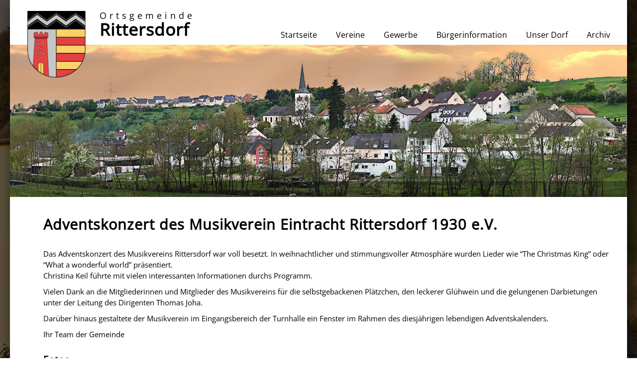

--- FILE ---
content_type: text/html; charset=UTF-8
request_url: https://www.rittersdorf.eu/pgs/Start/staDetails.php?id=213
body_size: 5336
content:
<!doctype html>
<html class="no-js" lang="de"><!-- InstanceBegin template="/Templates/noNews.dwt" codeOutsideHTMLIsLocked="false" -->
<head>
<meta charset="utf-8">
<meta name="viewport" content="width=device-width, initial-scale=1, maximum-scale=1">
<!-- InstanceBeginEditable name="Meta" -->
<meta name="keywords" content="Rittersdorf,Adventskonzert,2022,Musikverein,gut besucht">
<meta name="description" content="Adventskonzert des Musikverein Eintracht Rittersdorf und gleichzeitig Fenster im Rahmen des lebendigen Adventskalenders">
<!-- InstanceEndEditable -->
<!-- InstanceBeginEditable name="doctitle" -->
<title>Rittersdorf - Adventskonzert des Musikverein Eintracht Rittersdorf 1930 e.V.</title>
<!-- InstanceEndEditable -->
<link rel="icon" href="../../favicon.ico">
<link rel="stylesheet" type="text/css" href="../../_css/styles.css">
<link rel="stylesheet" type="text/css" href="../../_css/media.css">
<script src="../../_Addons/jQuery/jquery-1.11.2.js"></script>
<!-- InstanceBeginEditable name="head" -->
<link rel="stylesheet" href="../../_Addons/lightbox/css/lightbox.css" type="text/css">
<script src="../../_Addons/lightbox/js/lightbox.js"></script>
<!-- InstanceEndEditable -->



</head>
<body>
	<div id="wrapperMain">
		<header>
			<div class="top">
				<p>Ortsgemeinde</p>
				<h2>Rittersdorf</h2>
			</div>
			<nav id="hNav">
				<ul>
					<li><a href="../../index.php">Startseite</a></li>
					<li><a href="../Vereine/idxVereine.html">Vereine</a></li>
					<li><a href="../Gewerbe/idxGewerbe.html">Gewerbe</a></li>
					<li><a href="../Service/idxService.php">Bürgerinformation</a></li>
					<li><a href="../UnserDorf/idxUnserDorf.html">Unser Dorf</a></li>
					<li><a href="../Archiv/idxArchiv.php">Archiv</a></li>
				</ul>
			</nav>		
			<img src="../../img/cmn/Rittersdorf.jpg" class="Banner" alt="">
			<a href="../../index.php"><img class="Wappen" src="../../img/cmn/Wappen.png" width="118" height="136" alt=""></a>
		</header>
      <nav id="mobileNav">
         <h3 class="menu-toggle" ><span data-icon="&#8801;" aria-hidden="true"></span><span class="screen-reader-text">Menü</span></h3>
         <ul>
            <li><a href="../../index.php">Startseite</a></li>
            <li><a href="../Vereine/idxVereine.html">Vereine</a></li>
            <li><a href="../Gewerbe/idxGewerbe.html">Gewerbe</a></li>
            <li><a href="../Service/idxService.php">Bürgerinformation</a></li>
            <li><a href="../UnserDorf/idxUnserDorf.html">Unser Dorf</a></li>
            <li><a href="../Archiv/idxArchiv.php">Archiv</a></li>
         </ul>
         <div id="ocmID" class="ocm-Fahne"></div>
      </nav>
		<main>
			
			<div id="Content" class="">
				
				<!-- InstanceBeginEditable name="Content" -->
				<section>
					<h1>Adventskonzert des Musikverein Eintracht Rittersdorf 1930 e.V.</h1><p>Das Adventskonzert des Musikvereins Rittersdorf war voll besetzt. In weihnachtlicher und stimmungsvoller Atmosph&auml;re wurden Lieder wie &ldquo;The Christmas King&rdquo; oder &ldquo;What a wonderful world&rdquo; pr&auml;sentiert.<br />Christina Keil f&uuml;hrte mit vielen interessanten Informationen durchs Programm.</p><p>Vielen Dank an die Mitgliederinnen und Mitglieder des Musikvereins f&uuml;r die selbstgebackenen Pl&auml;tzchen, den leckerer Gl&uuml;hwein und die gelungenen Darbietungen unter der Leitung des Dirigenten Thomas Joha.</p><p>Dar&uuml;ber hinaus gestaltete der Musikverein im Eingangsbereich der Turnhalle ein Fenster im Rahmen des diesj&auml;hrigen lebendigen Adventskalenders.</p><p>Ihr Team der Gemeinde</p><h3>Fotos</h3><p><div class="LBox "><a href="https://www.rittersdorf.eu/img/Artikel/large/20221212-Adventskonzert01.jpg" data-lightbox="1835" data-title="Die Mehrzweckhalle …"	data-author="HK"><img src="https://www.rittersdorf.eu/img/Artikel/small/20221212-Adventskonzert01.jpg" alt="Die Mehrzweckhalle …, Bild: HK"/></a><a href="https://www.rittersdorf.eu/img/Artikel/large/20221212-Adventskonzert02.jpg" data-lightbox="1835" data-title="… war zum Adventskonzert weihnachtlich geschmückt …"	data-author="HK"><img src="https://www.rittersdorf.eu/img/Artikel/small/20221212-Adventskonzert02.jpg" alt="… war zum Adventskonzert weihnachtlich geschmückt …, Bild: HK"/></a><a href="https://www.rittersdorf.eu/img/Artikel/large/20221212-Adventskonzert03.jpg" data-lightbox="1835" data-title="… und bis auf den letzten Platz besetzt."	data-author="HK"><img src="https://www.rittersdorf.eu/img/Artikel/small/20221212-Adventskonzert03.jpg" alt="… und bis auf den letzten Platz besetzt., Bild: HK"/></a></div></p>            </section>
		<!-- InstanceEndEditable -->
			</div>
		</main>
		<footer>
         <section><p><a href="../Rechtliches/Impressum.html">Impressum</a></p></section>
         <section><p><a href="../Rechtliches/Datenschutzerklaerung.html">Datenschutzerklärung</a></p></section>
         <section><p><a href="../cmn/Kontakt.php">Kontaktformular</a></p></section>
			<section class="FIS">
				<p>&copy; 2022, Gemeinde Rittersdorf. Alle Rechte vorbehalten. Designed by <a href="https://www.fis.lu">F&amp;I Software S. A.</a>, Mertert</p>
			</section>
		</footer>
	</div>
   <script src="../../_Addons/ocm/ocm-mainmenu.js"></script>
   <script src="../../_Addons/ocm/ocm-submenu.js"></script>
</body>
<!-- InstanceEnd --></html>


--- FILE ---
content_type: text/css
request_url: https://www.rittersdorf.eu/_css/styles.css
body_size: 38320
content:
@charset "utf-8";
/* CSS Document */

/* @group Schriftart */
/* Schriftart */

/* open-sans-regular - latin */
@font-face {
  font-family: 'Open Sans';
  font-style: normal;
  font-weight: 400;
  src: url('../_fonts/open-sans-v34-latin-regular.eot'); /* IE9 Compat Modes */
  src: local(''),
       url('../_fonts/open-sans-v34-latin-regular.eot?#iefix') format('embedded-opentype'), /* IE6-IE8 */
       url('../_fonts/open-sans-v34-latin-regular.woff2') format('woff2'), /* Super Modern Browsers */
       url('../_fonts/open-sans-v34-latin-regular.woff') format('woff'), /* Modern Browsers */
       url('../_fonts/open-sans-v34-latin-regular.ttf') format('truetype'), /* Safari, Android, iOS */
       url('../_fonts/open-sans-v34-latin-regular.svg#OpenSans') format('svg'); /* Legacy iOS */
}
/* open-sans-300italic - latin */
@font-face {
  font-family: 'Open Sans';
  font-style: italic;
  font-weight: 300;
  src: url('../_fonts/open-sans-v34-latin-300italic.eot'); /* IE9 Compat Modes */
  src: local(''),
       url('../_fonts/open-sans-v34-latin-300italic.eot?#iefix') format('embedded-opentype'), /* IE6-IE8 */
       url('../_fonts/open-sans-v34-latin-300italic.woff2') format('woff2'), /* Super Modern Browsers */
       url('../_fonts/open-sans-v34-latin-300italic.woff') format('woff'), /* Modern Browsers */
       url('../_fonts/open-sans-v34-latin-300italic.ttf') format('truetype'), /* Safari, Android, iOS */
       url('../_fonts/open-sans-v34-latin-300italic.svg#OpenSans') format('svg'); /* Legacy iOS */
}
/* open-sans-italic - latin */
@font-face {
  font-family: 'Open Sans';
  font-style: italic;
  font-weight: 400;
  src: url('../_fonts/open-sans-v34-latin-italic.eot'); /* IE9 Compat Modes */
  src: local(''),
       url('../_fonts/open-sans-v34-latin-italic.eot?#iefix') format('embedded-opentype'), /* IE6-IE8 */
       url('../_fonts/open-sans-v34-latin-italic.woff2') format('woff2'), /* Super Modern Browsers */
       url('../_fonts/open-sans-v34-latin-italic.woff') format('woff'), /* Modern Browsers */
       url('../_fonts/open-sans-v34-latin-italic.ttf') format('truetype'), /* Safari, Android, iOS */
       url('../_fonts/open-sans-v34-latin-italic.svg#OpenSans') format('svg'); /* Legacy iOS */
}
/* tangerine-regular - latin */
@font-face {
  font-family: 'Tangerine';
  font-style: normal;
  font-weight: 400;
  src: url('../_fonts/tangerine-v17-latin-regular.eot'); /* IE9 Compat Modes */
  src: local(''),
       url('../_fonts/tangerine-v17-latin-regular.eot?#iefix') format('embedded-opentype'), /* IE6-IE8 */
       url('../_fonts/tangerine-v17-latin-regular.woff2') format('woff2'), /* Super Modern Browsers */
       url('../_fonts/tangerine-v17-latin-regular.woff') format('woff'), /* Modern Browsers */
       url('../_fonts/tangerine-v17-latin-regular.ttf') format('truetype'), /* Safari, Android, iOS */
       url('../_fonts/tangerine-v17-latin-regular.svg#Tangerine') format('svg'); /* Legacy iOS */
}
/* tangerine-700 - latin */
@font-face {
  font-family: 'Tangerine';
  font-style: normal;
  font-weight: 700;
  src: url('../_fonts/tangerine-v17-latin-700.eot'); /* IE9 Compat Modes */
  src: local(''),
       url('../_fonts/tangerine-v17-latin-700.eot?#iefix') format('embedded-opentype'), /* IE6-IE8 */
       url('../_fonts/tangerine-v17-latin-700.woff2') format('woff2'), /* Super Modern Browsers */
       url('../_fonts/tangerine-v17-latin-700.woff') format('woff'), /* Modern Browsers */
       url('../_fonts/tangerine-v17-latin-700.ttf') format('truetype'), /* Safari, Android, iOS */
       url('../_fonts/tangerine-v17-latin-700.svg#Tangerine') format('svg'); /* Legacy iOS */
}


/* @end */

/* @group Reset */
/*------------------------------------------------------------------------------------------------------------------------------------------------------*/
/* Reset                                                                                                                                                */
/*------------------------------------------------------------------------------------------------------------------------------------------------------*/

html, body, div, span, object, iframe,h1, h2, h3, h4, h5, h6, p, blockquote, pre,abbr, address, cite, code,del, dfn, em, img, ins, kbd, q, samp,small, strong, sub, sup, var,b, i,dl, dt, dd, ol, ul, li,fieldset, form, label, legend,table, caption, tbody, tfoot, thead, tr, th, td,article, aside, canvas, details, figcaption, figure,footer, header, hgroup, menu, nav, section, summary,time, mark, audio, video {margin:0;padding:0;border:0;outline:0;font-size:100%;vertical-align:baseline;background:transparent;}
body				{line-height: 1;}
article,aside,details,figcaption,figure,footer,header,hgroup,menu,nav,section {display:block;}
nav ul 			{list-style:none;}
blockquote, q 	{quotes:none;}
blockquote:before, blockquote:after,q:before, q:after {content:'';content:none;}
a 					{margin:0;padding:0;font-size:100%;vertical-align:baseline;background:transparent;}
ins 				{background-color:#ff9;color:#000;text-decoration:none;}
mark 				{background-color:#ff9;color:#000;font-style:italic;font-weight:bold;}
del 				{text-decoration: line-through;}
abbr[title], dfn[title] {border-bottom:1px dotted;cursor:help;}
table 			{border-collapse:collapse;border-spacing:0;}
hr 				{display:block;height:1px;border:0;border-top:1px solid #cccccc;margin:1em 0;padding:0;}
input, select 	{vertical-align:middle;}

/* Damit Brwoser, die diese Befehle aus HTML-5 noch nicht kennen, diese Bereiche als Block darstellen */
header, main, nav, aside, footer{display:block;}
/* @end */

/* @group Root */
/*-----------------------------------------------------------------------------------------------------------------------------------------------------*/
/* Root                                                                                                                                                 */
/*------------------------------------------------------------------------------------------------------------------------------------------------------*/
html 					{font-size:100%;}
blockquote 			{margin:20px 0px 30px 40px;}
/* @end */

/* @group Body */
/*------------------------------------------------------------------------------------------------------------------------------------------------------*/
/* Body                                                                                                                                                 */
/*------------------------------------------------------------------------------------------------------------------------------------------------------*/
body 					{background-color:e;}
#wrapperMain		{max-width:1240px;min-height:1024px;background-color:white;font-size:14px;margin:0 auto;
						 -webkit-box-shadow: 6px 6px 35px 0px rgba(0,0,0,0.75);
						 	 -moz-box-shadow: 6px 6px 35px 0px rgba(0,0,0,0.75);
									box-shadow: 6px 6px 35px 0px rgba(0,0,0,0.75);
}
/* @end */

/* @group Header */
/*------------------------------------------------------------------------------------------------------------------------------------------------------*/
/* header                                                                                                                                               */
/*------------------------------------------------------------------------------------------------------------------------------------------------------*/

header				{position:relative;height:400px;overflow:hidden;}
header img			{}
header .Banner		{position: absolute;top: 90px;left: 0px;max-width:100%;height:auto;}
header .Wappen		{position: absolute;top: 21px;left: 34px;}
header .top			{position: absolute;top: 20px;left: 180px;font-family: 'Open Sans', sans-serif;}
header .top p		{font-size:18px;letter-spacing:6px;line-height:22px;}
header .top h2		{font-size:34px;letter-spacing:1px;}
/* @end */

/* @group Navigation */
/*------------------------------------------------------------------------------------------------------------------------------------------------------*/
/* Navigation                                                                                                                                           */
/*------------------------------------------------------------------------------------------------------------------------------------------------------*/
/* @group NAV Horizontal*/
/* @end */
/*----------------------------------------------------------------*/
/* Horizontale Navigation                                         */
/*----------------------------------------------------------------*/
nav a					{text-decoration:none;}
nav#hNav 			{font-family: 'Open Sans', sans-serif;padding-top:54px;text-align:right;margin-right:30px;}
nav#hNav ul 		{list-style:none; margin:0;padding:8px 2px;}
nav#hNav li			{margin-left:30px;display:inline-block;}
nav#hNav a			{font-size:1rem;padding:4px 2px;color:black;}
nav#hNav a:hover	{color:#ccc;}
/* @group Nav Vertikal */
/*----------------------------------------------------------------*/
/* Horizontale Navigation                                                                                                                               */
/*----------------------------------------------------------------*/
nav#vNav				{font-family: 'Open Sans', sans-serif;}
nav#vNav				{float:left;padding:1.2rem 0.5rem;width:17%;margin-left:1%;margin-right:1%;}
nav#vNav h3			{font-size:1.35rem;padding-bottom:1rem;}
nav#vNav h4 		{border-bottom: 1px solid rgba(0,0,0,0.3);border-top: 1px solid rgba(255,255,255,0.2);color: #fff;font-size: 1.0rem;font-weight: 500;padding: 4px 12px;
					    background: #a90329; /* Old browsers */
					    background: -moz-linear-gradient(top, #a90329 0%, #8f0222 44%, #6d0019 100%); /* FF3.6+ */
					    background: -webkit-gradient(linear, left top, left bottom, color-stop(0%,#a90329), color-stop(44%,#8f0222), color-stop(100%,#6d0019)); /* Chrome,Safari4+ */
					    background: -webkit-linear-gradient(top, #a90329 0%,#8f0222 44%,#6d0019 100%); /* Chrome10+,Safari5.1+ */
					    background: -o-linear-gradient(top, #a90329 0%,#8f0222 44%,#6d0019 100%); /* Opera 11.10+ */
					    background: -ms-linear-gradient(top, #a90329 0%,#8f0222 44%,#6d0019 100%); /* IE10+ */
					    background: linear-gradient(top, #a90329 0%,#8f0222 44%,#6d0019 100%); /* W3C */
					    filter: progid:DXImageTransform.Microsoft.gradient( startColorstr='#a90329', endColorstr='#6d0019',GradientType=0 ); /* IE6-9 */
}
nav#vNav ul 		{font-size: 0.85rem;line-height: 1.9rem;overflow: hidden;padding: 0px;}
nav#vNav ul a 		{margin-left: 1.2rem;color: #000;display: block;}
nav#vNav li 		{border-bottom: 1px solid #eee;}
nav#vNav li:hover {background: #eee;}
/* @end */
/* @end */

/* @group Menu Buttons */
/*----------------------------------------------------------------*/
/* Menü-Buttons (OCM) standardmäßig ausblenden                    */
/*----------------------------------------------------------------*/
.menu-toggle 	{display: none;}
/* ocm */
.js .ocm-Fahne {width:52px;height:34px;background: url(../img/css/tap.png) no-repeat right center;display: none;}
/* Ausblenden mobile Navigation */
nav#mobileNav	{font-family: 'Open Sans', sans-serif;display:none;}
/* @end */


/* @group Content A1 */
/*----------------------------------------------------------------------------------------------------------------------------------------------------------------*/
/*  Content                                                                                                                                                       */
/*----------------------------------------------------------------------------------------------------------------------------------------------------------------*/
#Content					{min-width:460px;min-height:400px;font-family: 'Open Sans', sans-serif;overflow:hidden;padding-left:3%;padding-top:1%;}
#Content h1				{font-size:1.8rem;line-height:2.4rem;margin-bottom:0.6rem;}
#Content h2				{font-size:1.4rem;line-height:1.8rem;padding-top:1rem;}
#Content h3				{font-size:1.2rem;line-height:1.6rem;padding-top:1rem;}
#Content>p				{font-size:1.0rem;line-height:1.6rem;}
#Content ul				{list-style:square; margin-left:15px;padding:8px 2px;}
#Content li				{margin-left:10px;margin-bottom:10px;line-height:1.5em;}
/* Ordered List */
#Content ol {padding-left: 16px;counter-reset: item;}
#Content ol > li {counter-increment: item;}
#Content ol ol > li {display: block;}
#Content ol ol > li:before {content: counters(item, ".") ". ";margin-left: -20px;}

#Content img			{max-width:100%;height:auto;margin:1rem 0;}
#Content sup			{font-size:14px;font-weight:bold;position:relative;top:-0.4em;margin:0 0.2rem;}
#Content.wsn			{width:76%;margin-left:19%;margin-bottom:1.5rem;}
#Content section.voll{width:90%}

#Content p.center	{text-align:center}
.full					{width:100%!important;}
/* @end */
/* @group Content Startseite */
/*--------------------------------------------------------------------------------*/
/*  Content Startseite                                                            */
/*--------------------------------------------------------------------------------*/
#ContentStart								{/*min-width:460px;*/min-height:400px;font-family: 'Open Sans', sans-serif;overflow:auto;} 
#ContentStart h1							{font-size:1.8rem;line-height:2.4rem;}
#ContentStart h2							{font-size:1.4rem;line-height:1.8rem;}
#ContentStart h3							{font-size:1.05rem;line-height:1.2rem;}

section.Artikel					{min-width:340px;position:relative;width:73%;padding-left:20px;}
section.Artikel article			{float:left;position:relative;min-width:190px;width:22%;height:280px;display:block;overflow:hidden;margin:12px 4px;padding:8px;
    									 border-radius:8px;border: 1px solid #eee;}
section.Artikel article img	{margin-bottom:10px;max-width:100%;height:auto;}
section.Artikel article h3		{min-height:58px;font-size:0.95rem!important;line-height:1.2rem!important;padding-top:0!important;padding-bottom:8px; letter-spacing:1px;hyphens: auto;}
section.Artikel article p		{font-size:0.82rem!important;line-height:1.0rem!important;hyphens: auto;}
section.Artikel article p.mehr{position:absolute;right:14px;bottom:2px;padding:2px 0;}
/* @end */
/* @group Content Seite rechts */
/*--------------------------------------------------------------------------------*/
/*  Seite rechts                                                                  */
/*--------------------------------------------------------------------------------*/
aside.Rechts		{width:22%;min-width:200px;float:right;font-size:0.82rem;
					    margin:12px 4px 8px 8px; border-radius:8px;padding:10px 4px 10px 10px;}	
/* @end */
/* @group Content Nachrichten */
/*----------------------------------------------------------------------------------------------------*/
/* Nachrichten                                                                                        */
/*----------------------------------------------------------------------------------------------------*/
aside .nachrichten							{}
aside .nachrichten h2						{font-size:1.3rem!important;margin-top:0.2rem;}
aside .nachrichten article					{padding:6px;border-bottom: 1px solid #CCC;}
aside .nachrichten article:last-of-type{border-bottom:none;}
aside .nachrichten article h3				{font-size:1.05rem!important;line-height:1.3rem!important; padding-bottom:0.2rem;}
aside .nachrichten article p				{font-size:0.88rem;line-height:1.2rem;}
/* @end */
/* @group Content Termine */
/*---------------------------------------------------------------*/
/* Termine                                                       */
/*---------------------------------------------------------------*/
aside .termine									{margin-top:1rem;margin-bottom:4rem;}
aside .termine h2								{font-size:1.2rem!important;margin-top:0.2rem;color:white;background-color:#a90329;padding:0 0 4px 8px;}
aside .termine h2 a							{color:white;text-decoration:none;}
aside .termine article						{padding:6px;border-bottom: 1px solid #CCC;position:relative;}
aside .termine article:last-of-type		{border-bottom:none;}
aside .termine article h3					{font-size:0.85rem!important;line-height:1.1rem!important; padding-bottom:0.2rem;text-align:right;}
aside .termine article h4					{font-size:0.95rem!important;line-height:1.3rem!important;}
aside .termine article p					{line-height:1.2rem;}
aside .termine article p.mehr				{text-align:right;}
aside .termine article ul					{margin-top:0.5rem;}
aside .termine article li					{margin-left:18px;margin-bottom:8px;}
aside .termine article a					{color:blue;text-decoration:none;background-color:none;}
/*aside .termine article a:hover			{color:#ccc;} */
/*------------------------------------------*/
/* Infos innerhalb der Termine       */
/*------------------------------------------*/
p.GRInfo 										{margin-top:6px;}
p.GRInfo span									{display:block;font-style:italic;font-weight:bold;}
p.GRInfo img									{width:24px;height:24px;margin:0 6px 0 0!important;vertical-align:middle;}
/*------------------------------------------*/
/* Müllabfuhr								        */
/*------------------------------------------*/
aside .StartMuellabfuhr						{float:right;}
aside .StartMuellabfuhr img				{margin:0.2rem 0.5rem;}
/* @end */
/* @group Content Main */
/*----------------------------------------------------------------------------------------------------*/
/*  main                                                                                              */
/*----------------------------------------------------------------------------------------------------*/
main					{min-height:540px;width:100%;overflow:auto;}
/*----------------------------------------------------------------------------------------------------*/
/* Sections                                                                                           */
/*----------------------------------------------------------------------------------------------------*/
main section 							{padding:20px 30px;}
main section h1						{font-size:1.8em;padding-bottom:20px;letter-spacing:1px;}
main section h2						{font-size:1.4em;padding-top:20px;padding-bottom:8px;letter-spacing:1px;}
main section h3						{font-size:1.1rem;padding-bottom:12px;letter-spacing:1px;}
main section p							{font-size:1.1em;line-height:1.4rem;margin-bottom:10px;}
main section a							{color:blue;text-decoration:none;margin-top:40px;background-color:none;}
main section a:hover					{color:#ccc;}

/*----------------------------------------------------------------------------------------------------*/
/* Articles
/*----------------------------------------------------------------------------------------------------*/
/*--------------------------------------------------------------------------------*/
/* Adressen
/*--------------------------------------------------------------------------------*/
main article.address .Tel,						
main article.address .Fax,
main article.address .Mail,
main article.address .URL			{font-style:italic;font-weight:bold;}

main article.address .Tel img,
main article.address .Fax img,
main article.address .Mail img,
main article.address .URL img		{width:24px;height:24px;margin:0 6px 0 0!important;vertical-align:middle;}

main article.address					{max-width:380px; margin-right:0.5rem;margin-bottom:20px;padding: 0 1rem 1rem 1rem;
											 border-radius:8px;border: 1px solid #eee;
-webkit-box-shadow: 12px 12px 28px -5px rgba(0,0,0,0.34);
   -moz-box-shadow: 12px 12px 28px -5px rgba(0,0,0,0.34);
        box-shadow: 12px 12px 28px -5px rgba(0,0,0,0.34); 
}
main article.address p				{font-size:0.9rem!important;}
main article.address h3				{font-size:1.1rem!important;padding-bottom:8px;}
main article.address h4				{font-size:1.0rem;margin-bottom:0.8rem;padding:8px;text-align:center;background-color:#f4f4f4;color:green;}
main article.address .adr			{line-height:1.2rem!Important;}

main article.address table							{margin-bottom:1rem!important;}
main article.address table td						{padding:4px 8px;line-height:18px;font-size:0.9rem!important;}
main article.address table td.recht				{text-align:right;}
main article.address table td:nth-child(even){text-align:right;}
/*--------------------------------------------------------------------------------*/
/* Tabellen
/*--------------------------------------------------------------------------------*/
main article.artTable				{float:right;max-width:330px; margin:0 0 1rem 1rem;padding-left:1rem;padding-right:1rem;border-radius:8px;border: 1px solid #eee;
											 -webkit-box-shadow: 12px 12px 28px -5px rgba(0,0,0,0.34);
												 -moz-box-shadow: 12px 12px 28px -5px rgba(0,0,0,0.34);
													   box-shadow: 12px 12px 28px -5px rgba(0,0,0,0.34);}
main article.artTable h3			{font-size:0.9rem!important;text-align:center;margin-top:0.8rem;padding: 0.8rem 0;background-color:#cccccc;border-radius:8px;}
main article.artTable table		{margin: 1rem 0;}
main article.artTable p.Hinweis	{margin-left:0;margin-right:0;}
/* @end */
/* @group Content Sections */
/*--------------------------------------------------------------------------------*/
/* Adressen Gewerbe und Vereine
/*--------------------------------------------------------------------------------*/
section.AdresseGuV						{}
section.AdresseGuV>img					{float:left;padding:0 10px 6px 0;margin:0!important;}
section.AdresseGuV>p 					{margin-top:0.2em;}

section.AdresseGuV article.adrGuV 		{display: inline-block;float: left;margin-right: 2rem;}
section.AdresseGuV article.adrGuV p		{font-size:0.9rem!important;}
section.AdresseGuV article.adrGuV h3	{font-size:1.1rem!important;padding-bottom:8px;}
section.AdresseGuV article.adrGuV h4	{font-size:1.0rem;margin-bottom:0.8rem;}
section.AdresseGuV ul 						{display:inline-block;}
section.AdresseGuV ul li ul 				{display:block;padding-top:8px!important;padding-bottom:0!important;}
section.AdresseGuV article.adrGuV .Tel img		{width:24px;height:24px;margin:0 6px 0 0!important;vertical-align:middle;}
/*--------------------------------------------------------------------------------*/
/* Annahmestellen
/*--------------------------------------------------------------------------------*/
section.Annahmestelle						{display:inline-block;width:100%;}
section.Annahmestelle article.address	{float:left;margin-right:2rem;margin-bottom:2rem;}
/*--------------------------------------------------------------------------------*/
/* Archiv
/*--------------------------------------------------------------------------------*/
section.ArtArchiv						{width:92%!important;}
/*--------------------------------------------------------------------------------*/
/* Gallery
/*--------------------------------------------------------------------------------*/
section.Gallery				{padding-left:0!important;}
section.Gallery figure		{position:relative;float:left;width:148px;height:160px;margin:0 1.2rem 1.2rem 0;border-radius:0.8rem; border: 1px solid #ccc;
						 			 background: -webkit-linear-gradient(top, #eee, #fff);
						 			 background: 	 -moz-linear-gradient(top, #eee, #fff);    
						 			 background: 	  -ms-linear-gradient(top, #eee, #fff);
						 			 background:      -o-linear-gradient(top, #eee, #fff);
						 			 box-shadow: 1px 1px 2px rgba(0,0,0, .2);									
}
section.Gallery figure span{margin:0 20px;}
section.Gallery figure img	{display:block;margin: 20px auto!important;border: 1px solid #999;}
/*------------------------------------------------------------------------------------------------------------------------*/
/* Section Bottom                                                                                                         */
/*------------------------------------------------------------------------------------------------------------------------*/
section.bottom 	{clear:both;margin-top:1em;min-height:300px;background-color:#F7F7F7;}

/* @end */
/* @group Content Kontaktformular */
/*----------------------------------------------------------------------------------------------------*/
/* Kontaktformular                                                                                    */
/*----------------------------------------------------------------------------------------------------*/
.Kontakt									{max-width:55%;margin:0 auto;padding-bottom:0.5rem;border: 1px solid #ccc;}

.Kontakt form							{width:100%;margin:24px 0 0;padding:10px;}
.Kontakt form p						{margin-top:8px;}
.Kontakt form label					{width:25%;float:left;margin-right:10px;text-align:left;}
.Kontakt form input, 					
.Kontakt form select,
.Kontakt form textarea				{width:67%;padding:2px; border:1px solid #999999;border-radius:4px;margin-bottom:0.5rem;}
.Kontakt form textarea 				{border-radius:4px;}

.Kontakt form input[type=submit]	{width:100px;display:block;font-size:1.2em;margin:0 auto;padding:5px 15px;background:#CCCCCC;border:0 none;cursor:pointer;border-radius:4px;}

.msgsent									{border:1px solid #999999;border-radius:4px;padding:10px;width:500px;background-color:#CCCCCC;}
.msgerror								{border:1px solid #999999;border-radius:4px;padding:10px;width:500px;color:#FF0000;}
.captchaArea							{width:220px;margin-bottom:2rem;margin:0 auto;}
.captchaArea p							{text-align:center;}
.captchaArea img						{margin:1rem auto;}
.captchaArea label 					{display: block;float:none!important;width:100%!important;margin:0 auto;font-size:1.1em;line-height:1.3em;margin-bottom:8px;}
.captchaArea input[type="text"]	{display:block;margin:0 auto 1rem;}
.captchaArea h6						{font-weight:bold;font-size:16px;margin-top:24px;letter-spacing:0.1em;}
/* @end */


/* @group Footer */
/*------------------------------------------------------------------------------------------------------------------------*/
/* Footer                                                                                                                 */
/*------------------------------------------------------------------------------------------------------------------------*/
footer					{font-family: 'Open Sans', sans-serif;height:90px;background-color:#9ADFE4;padding-left:30px;
							background: #f7f7f7; /* Old browsers */
							/* IE9 SVG, needs conditional override of 'filter' to 'none' */
							background: url([data-uri]);
							background: -moz-linear-gradient(top,  #f7f7f7 0%, #fed069 19%, #fed069 100%, #d1d360 100%); /* FF3.6+ */
							background: -webkit-gradient(linear, left top, left bottom, color-stop(0%,#f7f7f7), color-stop(19%,#fed069), color-stop(100%,#fed069), color-stop(100%,#d1d360)); /* Chrome,Safari4+ */
							background: -webkit-linear-gradient(top,  #f7f7f7 0%,#fed069 19%,#fed069 100%,#d1d360 100%); /* Chrome10+,Safari5.1+ */
							background: -o-linear-gradient(top,  #f7f7f7 0%,#fed069 19%,#fed069 100%,#d1d360 100%); /* Opera 11.10+ */
							background: -ms-linear-gradient(top,  #f7f7f7 0%,#fed069 19%,#fed069 100%,#d1d360 100%); /* IE10+ */
							background: linear-gradient(to bottom,  #f7f7f7 0%,#fed069 19%,#fed069 100%,#d1d360 100%); /* W3C */
							filter: progid:DXImageTransform.Microsoft.gradient( startColorstr='#f7f7f7', endColorstr='#d1d360',GradientType=0 ); /* IE6-8 */
}
footer section				{float:left;margin-top:20px;width:31%;font-size:1.2em;line-height:1.4em;text-align:center;}
footer section a			{color:#000;text-decoration:none;}
footer section a:hover	{color:white;}

footer section.FIS		{font-size:0.8rem!important; text-align:center;margin:22px auto ;width:100%;}
/* @end */

/* @group Tabellen */
/*----------------------------------------------------------------------------------------------------------------------------------------------------------------*/
/* Tabellen                                                                                                                                                       */
/*----------------------------------------------------------------------------------------------------------------------------------------------------------------*/
table.tblPretty					{}
table.tblPretty th				{border: 1px solid #ccc;padding:8px;}
table.tblPretty td				{border: 1px solid #ccc;padding:8px;line-height:18px;}

table.tblArtikel					{text-align:left;}
table.tblArtikel th				{border: 1px solid #ccc;padding:8px;}
table.tblArtikel td				{border: 1px solid #ccc;padding:8px;line-height:18px;}

table.tblTermine					{}
table.tblTermine th				{border: 1px solid #ccc;padding:8px;}
table.tblTermine th.Monat		{border:none;}
table.tblTermine td				{border: 1px solid #ccc;padding:8px;}
table.tblTermine td.Termin 	{width:15%;}
table.tblTermine td.Titel		{width:26%;}
table.tblTermine td.Inhalt		{line-height:1.3rem;position:relative;}
table.tblTermine td.Inhalt .calIcon		{position: absolute;right: 6px;bottom: -8px;}
table.tblTermine td li			{margin-left:0px!important;margin-bottom:0px!important;}

table.tblImpressum 				{text-align:left;}
table.tblImpressum th			{font-size:1.1rem;padding-top: 1.6rem;padding-bottom: 0.9rem; }
table.tblImpressum td.tbl1Col	{font-weight: bold;}

table td.center					{text-align:center;}
table.center						{margin:0 auto;}
table .vcenter						{vertical-align:middle;}
table th.Monat						{font-size:1.4em;height:2em;vertical-align:bottom;}

table .tblColMarkup1				{background-color:#fff9eb;}
table td.tblColMarkup1 			{font-weight:bold;}
/*----------------------------------------------*/
/* Tabellengrössen                              */
/*----------------------------------------------*/
table.tblSizeHalf			{width:50%;}
table.tblSizeTwoThird	{width:66%;}
table.tblSize34			{width:75%;}
table.tblSizeFull			{width:98%;}
/* @end */

/* @group Klasssen */
/*----------------------------------------------------------------------------------------------------------------------------------------------------------------*/
/*  Klasse                                                                                                                                                        */
/*----------------------------------------------------------------------------------------------------------------------------------------------------------------*/
/* @group Lightbox */
/*--------------------------------------------------------------------------------*/
/* Lightbox                                                                       */
/*--------------------------------------------------------------------------------*/
.LBox					{clear:both;}
.LBox a:hover		{background:none;}
.LBox img 			{margin-top:6px!important;margin-right:2px!important;padding:4px 4px 18px 4px;background-image: url(../_Addons/lightbox/img/lupe.gif);background-repeat: no-repeat;
						 background-position: right bottom;background-color: #eee;border:1px solid #CCC;}
.LBox.right			{float:right;margin-left:8px!important;}
.LBox.left			{float:left;margin-right:8px!important;}
.LBox.center		{clear:both;display:block;margin:0 auto;}
/* @end */

/* @group Images */
/*--------------------------------------------------------------------------------*/
/* Image Ausrichtung                                                              */
/*--------------------------------------------------------------------------------*/
img.left		{display:inline;float:left;margin-right:8px!important;}
img.right	{display:inline;float:right;margin-left:8px!important;}
/* @end */

/* @group Seitentrenner (hr) */
/*--------------------------------------------------------------------------------*/
/* HR-Layouts                                                                       */
/*--------------------------------------------------------------------------------*/
hr.pretty			{height: 54px; background: url(../img/cmn/hr.png) no-repeat 50% 50%;border: 0;}
/* @end */

/* @group Divers */
/*--------------------------------------------------------------------------------*/
/* Bilder von                                                                     */
/*--------------------------------------------------------------------------------*/
.BilderVon			{clear:left;padding-top:20px;}

.Ausz					{font-family: 'open+sans';font-size:1.2em!important;font-style:italic;letter-spacing:1.8px;}	
.Schreibschrift	{font-family: 'Tangerine', serif!important;font-size:2.5rem!important;font-weight:bold;line-height:2rem;margin-top:1.6rem;}
.Spruch				{margin:30px 60px; font-style:italic;font-size:1.2em;line-height:1.8em; letter-spacing:1.8px;}
.clearfix			{clear:both;}
.clear				{clear:both;}
.floatLeft			{float:left;margin-left:0!important;}
.floatRight			{flaot:right;margin-right:0!important;}
/*--------------------------------------------------------------------------------*/
/* Hinweise                                                                       */
/*--------------------------------------------------------------------------------*/
.Hinweis				{display:block;margin: 1.2rem;overflow:auto;padding: 0.6rem;background-color: #ff9;border: 1px solid #DDD;
						 box-shadow: 2px 2px 2px rgba(0,0,0, .4);
						 -webkit-border-radius: 6px;
						    -moz-border-radius: 6px;
									border-radius: 6px;
}
.Hinweis a			{color:#666666;}
.Hinweissmall		{font-size:0.85rem;font-style:italic;}
.Zitat				{margin:10px 30px; font-style:italic;font-size:0.9em;line-height:1.6em; letter-spacing:1.6px;}
.ZitatNoMargin		{font-style:italic;font-size:0.9em;line-height:1.6em; letter-spacing:1.6px;}
/*----------------------------------------------*/
/* Hinweisgrößen                                */
/*----------------------------------------------*/
.Hinweis.sizeHalf	{width:50%;}

.wichtig 			{max-width: 40%;margin: 20px auto 30px;color: red;font-weight:bold;font-size:1.1rem!important;padding: 20px;border: 1px solid red;
						 background-color:#ff9;
						 text-align: center;
						 -webkit-border-radius: 8px;
						    -moz-border-radius: 8px;
									border-radius: 8px;
						 -webkit-box-shadow: 10px 22px 22px -4px rgba(0,0,0,0.2);
						    -moz-box-shadow: 10px 22px 22px -4px rgba(0,0,0,0.2);
						         box-shadow: 10px 22px 22px -4px rgba(0,0,0,0.2);
}
.fett					{font-weight:bold;}
.red              {color:red!important;}
.textCenter			{text-align: center;}

/*--------------------------------------------------------------------------------*/
/* Buttons                                                                        */
/*--------------------------------------------------------------------------------*/
.ButtonContainer 	{margin-top:1rem;margin-bottom:1.5rem;}
.ButtonContainer a{margin-left:1rem;}
.Button 				{background-color: #A90329;border: none;color: white;padding: 15px 32px;border-radius:10px;margin:0;
						 text-align: center;text-decoration: none;display: inline-block;font-size: 16px;
						 -webkit-box-shadow: 0 8px 16px 0 rgba(0,0,0,0.2), 0 6px 20px 0 rgba(0,0,0,0.19);
						    -moz-box-shadow: 0 8px 16px 0 rgba(0,0,0,0.2), 0 6px 20px 0 rgba(0,0,0,0.19);
						         box-shadow: 0 8px 16px 0 rgba(0,0,0,0.2), 0 6px 20px 0 rgba(0,0,0,0.19);}
/*----------------------------------------------------------------------------------------------------------------------------------------------------------------*/
/* externe Links
/*----------------------------------------------------------------------------------------------------------------------------------------------------------------*/
.extLink				{color:#0066ff!important;font-style: italic;}
.extLink::before	{content:url(../img/icons/extLink.png);padding-left:2px;padding-right: 2px;}

/* @end */

/* @group Quelle */
.Quelle 				{font-size:0.8rem!important;font-style:italic;text-align:right;}				
.Quelle a			{text-decoration:none;color:#000;}
/* @end */

/* @group Author */
.Author				{font-size:0.8em!important; float:right;margin-right:2em;}
.Author::before	{content: "- ";}
.Author::after		{content: " -";}
/* @end */


/*----------------------------------------------------------------------------------------------------------------------------------------------------------------*/
/* externe Texte
/*----------------------------------------------------------------------------------------------------------------------------------------------------------------*/
.extText 			{margin: 25px; border: 1px solid #cccccc; padding: 20px; border-radius: 4px;}

/*----------------------------------------------------------------------------------------------------------------------------------------------------------------*/
/* Formatierungen
/*----------------------------------------------------------------------------------------------------------------------------------------------------------------*/
.KBbold 			{font-weight:bold;}
/*----------------------------------------------------------------------------------------------------------------------------------------------------------------*/
/* nur temporär                                                                                                                                                   */
/*----------------------------------------------------------------------------------------------------------------------------------------------------------------*/
a[href^="#"]		{color:red!important;} /* Links die mit '#' als Sprungziel kennzeichnen */
.todo					{display:inline-block;max-width:50%;margin-top:6px;margin-bottom:6px; background-color:#ff9; color:red;padding:10px;border: 1px solid red;
						 		-moz-border-radius:8px;
						 	-webkit-border-radius:8px;
									  border-radius:8px;
}
/* @end */


--- FILE ---
content_type: text/css
request_url: https://www.rittersdorf.eu/_css/media.css
body_size: 5429
content:
/* CSS Document */

@media screen and (min-width: 1280px) {
	body	{background: url(../img/cmn/bg.jpg) fixed;}
}

@media screen and (max-width: 1140px) {
	/*--------------------------------------------------------------------------------*/
	/*  Menu                                                                          */
	/*--------------------------------------------------------------------------------*/
	#hNav            				{display:none;}
	nav#mobileNav					{display:block;}
	nav#mobileNav ul li a		{display:block;border-bottom: 1px solid rgba(0,0,0,0.3);border-top: 1px solid rgba(255,255,255,0.2);color: #fff;font-size: 1.2rem;font-weight: 500;padding: 6px 12px;background: #a90329;}
	nav#mobileNav ul li a:hover{color:#CCCCCC;}
	#Content							{min-width:0;}
	#Content.wsn 					{width:95%;margin-left: 0;}
  	/* Button zum Anzeigen des Menüs */
  	.js .menu-toggle 				{display:block;cursor: pointer;color: #fff;border-radius: 12%;background-color:#645360;width: 32px;
                         		 height: 32px;text-align: center;border: 1px solid #010101;float:right;margin-right:1rem;}
 	.js  #mobileNav ul 			{display: none;}
  	#mobileNav ul.toggled-on 	{display: inline-block;width:99%;margin: 10px 0;}
  	#mobileNav ul.toggled-on li, 
  	.no-js #mobileNav li 		{display: block;}
  	[data-icon]:before 			{content: attr(data-icon);speak: none;display: inline-block;font-size: 32px;}
  	.screen-reader-text 			{position: absolute;top: -9999px;left: -9999px;}

	nav#vNav 						{width:30%;}
	/*----------------------------------------------------------------------------------------------------*/
	/* ocm                                                                                                */
	/*----------------------------------------------------------------------------------------------------*/
	.ocm-aktiv nav#vNav			{margin: 0 0 10px 1%;transition: 0.3s margin-left ease;-webkit-transition: 0.3s margin-left ease;}
	.js #vNav						{margin-left:-100%;transition: 0.3s margin-left ease;-webkit-transition: 0.3s margin-left ease;}
	.js .ocm-Fahne 				{display:block;}
	
	/* The animation code */
	@keyframes animFlagge {
    	0%   {left:0px; top:0px;}
    	40%  {left:80px; top:0;}
    	55%  {left:0px; top:0;}
    	70%  {left:40px; top:0;}
    	75%  {left:0px; top:0;}
    	90%  {left:20px; top:0;}
    	100% {left:0px; top:0px;}
	}
	@-webkit-keyframes animFlagge {
    	0%   {left:0px; top:0px;}
    	40%  {left:80px; top:0;}
    	55%  {left:0px; top:0;}
    	70%  {left:40px; top:0;}
    	75%  {left:0px; top:0;}
    	90%  {left:20px; top:0;}
    	100% {left:0px; top:0px;}
	}
	@-moz-keyframes animFlagge {
    	0%   {left:0px; top:0px;}
    	40%  {left:80px; top:0;}
    	55%  {left:0px; top:0;}
    	70%  {left:40px; top:0;}
    	75%  {left:0px; top:0;}
    	90%  {left:20px; top:0;}
    	100% {left:0px; top:0px;}
	}
	
	/* The element to apply the animation to */
	.js .ocm-Fahne  {position: relative;
						  animation-name: animFlagge;
				   -moz-animation-name: animFlagge;
			   -webkit-animation-name: animFlagge;
					 animation-duration: 1s;
			  -moz-animation-duration: 1s;
		  -webkit-animation-duration: 1s;}
}

@media screen and (max-width: 1050px) {
	header	{height:350px;}
}

@media screen and (max-width: 900px) {
	header	{height:310px;}
}

@media screen and (max-width: 750px) {
	nav#vNav {width:60%;}
	header	{height:276px;}
}

@media screen and (max-width: 660px) {
	#Content img	{float:none;}
	aside.Rechts {width: 50%;margin-bottom:0;padding-bottom:4px;overflow:hidden;}
}

@media screen and (max-width: 600px) {
	header	{height:250px;}
	footer			{height:160px;}
	footer section	{float:none;display:inline-block;width:100%;margin-top:0;}
	footer section:nth-child(1){margin-top:18px;}
	footer section.FIS {display:block;margin:10px auto;}
	
	table.tblTermine, table.tblTermine thead, table.tblTermine tbody, table.tblTermine th, table.tblTermine td, table.tblTermine tr {display: block;}
	table.tblTermine {padding-left:2%;width:100%;}
	table.tblTermine thead tr {position: absolute; top: -9999px; left: -9999px;}
	table.tblTermine tr {margin-bottom: 20px; border: 1px solid #ddd;}
	table.tblTermine td {border: none; position: relative; padding-left: 2%;}
	table.tblTermine td.Termin {font-weight:bold;width:100%}
	table.tblTermine td.Termin,
	table.tblTermine td.Titel,
	table.tblTermine td.Inhalt {font-size:1rem;}
	table.tblTermine td.Titel {font-weight:bold;font-style: italic;width:100%;}
	table.tblTermine th.Monat {line-height:2.2rem;}
	.ButtonContainer 	{display:inline-grid;}
	.ButtonContainer a{margin-left:0;margin-bottom:1rem;}
}

@media screen and (max-width: 540px) {
	header			{height:200px;}
	header .top 	{left:110px;}
	header .Banner	{display:none;}
	header .Wappen	{height:auto;width:18%;top:10px;left:10px;}
	aside.Rechts 	{width:40%;}
	.Kontakt 		{max-width:95%;}
	#Content			{padding-left:1%;}
}
@media screen and (max-width: 490px) {
	header						{height:140px;}
	main							{width:98%;}
	aside.Rechts				{float:none;width:92%;}
	main section				{padding:15px 0;}
	section.Artikel article	{width:70%;}
	#ContentStart section 	{width: 92%;padding-left: 0;}
	.lb-dataContainer 		{padding-bottom:10px;}
}
@media screen and (max-height: 490px) {
	/* Gerät quer aber max. Höhe von 490px */
	.lb-dataContainer 		{padding-bottom:10px;}
}
@media screen and (max-width: 400px) {
	table.tblTermine		{font-size:0.65rem;}
	table.tblTermine td 	{padding:1px;}
}